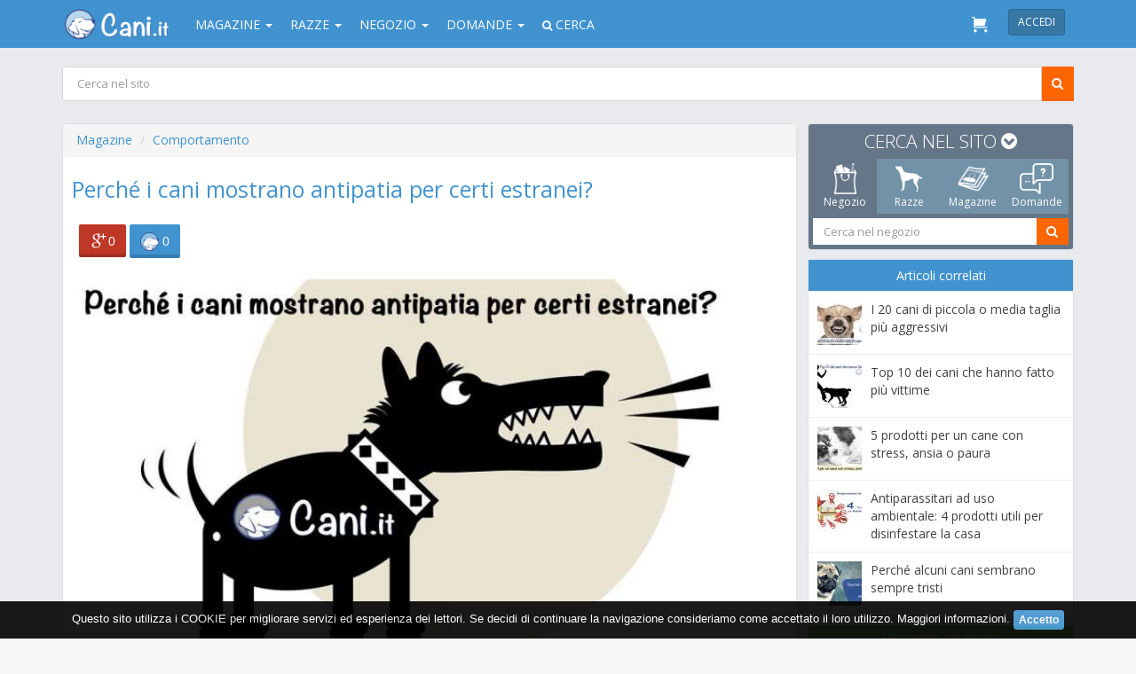

--- FILE ---
content_type: text/css
request_url: https://www.cani.it/assets/library/icons/glyphicons/assets/css/glyphicons_social.css
body_size: 614
content:
@font-face{font-family:'Glyphicons Social Regular';src:url('../fonts/glyphicons_social/glyphicons-social-regular.eot');src:url('../fonts/glyphicons_social/glyphicons-social-regular.eot?#iefix') format('embedded-opentype'),url('../fonts/glyphicons_social/glyphicons-social-regular.woff') format('woff'),url('../fonts/glyphicons_social/glyphicons-social-regular.ttf') format('truetype'),url('../fonts/glyphicons_social/glyphicons-social-regular.svg#glyphicons_socialregular') format('svg');font-weight:normal;font-style:normal}.glyphicons-social{display:inline-block;position:relative;padding-left:30px;color:#1d1d1b;text-decoration:none;*display:inline;*zoom:1;vertical-align:middle}.glyphicons-social i:before{position:absolute;left:0;top:0;display:inline-block;font:24px/1em 'Glyphicons Social Regular';font-style:normal;font-weight:normal;color:#1d1d1b;*display:inline;*zoom:1;text-transform:none;-webkit-font-smoothing:antialiased}.glyphicons-social.white i:before{color:#fff}.glyphicons-social.pinterest i:before{content:"\E001"}.glyphicons-social.dropbox i:before{content:"\E002"}.glyphicons-social.google_plus i:before{content:"\E003"}.glyphicons-social.jolicloud i:before{content:"\E004"}.glyphicons-social.yahoo i:before{content:"\E005"}.glyphicons-social.blogger i:before{content:"\E006"}.glyphicons-social.picasa i:before{content:"\E007"}.glyphicons-social.amazon i:before{content:"\E008"}.glyphicons-social.tumblr i:before{content:"\E009"}.glyphicons-social.wordpress i:before{content:"\E010"}.glyphicons-social.instapaper i:before{content:"\E011"}.glyphicons-social.evernote i:before{content:"\E012"}.glyphicons-social.xing i:before{content:"\E013"}.glyphicons-social.zootool i:before{content:"\E014"}.glyphicons-social.dribbble i:before{content:"\E015"}.glyphicons-social.deviantart i:before{content:"\E016"}.glyphicons-social.read_it_later i:before{content:"\E017"}.glyphicons-social.linked_in i:before{content:"\E018"}.glyphicons-social.forrst i:before{content:"\E019"}.glyphicons-social.pinboard i:before{content:"\E020"}.glyphicons-social.behance i:before{content:"\E021"}.glyphicons-social.github i:before{content:"\E022"}.glyphicons-social.youtube i:before{content:"\E023"}.glyphicons-social.skitch i:before{content:"\E024"}.glyphicons-social.foursquare i:before{content:"\E025"}.glyphicons-social.quora i:before{content:"\E026"}.glyphicons-social.badoo i:before{content:"\E027"}.glyphicons-social.spotify i:before{content:"\E028"}.glyphicons-social.stumbleupon i:before{content:"\E029"}.glyphicons-social.readability i:before{content:"\E030"}.glyphicons-social.facebook i:before{content:"\E031"}.glyphicons-social.twitter i:before{content:"\E032"}.glyphicons-social.instagram i:before{content:"\E033"}.glyphicons-social.posterous_spaces i:before{content:"\E034"}.glyphicons-social.vimeo i:before{content:"\E035"}.glyphicons-social.flickr i:before{content:"\E036"}.glyphicons-social.last_fm i:before{content:"\E037"}.glyphicons-social.rss i:before{content:"\E038"}.glyphicons-social.skype i:before{content:"\E039"}.glyphicons-social.e-mail i:before{content:"\E040"}.glyphicons-social.vine i:before{content:"\E041"}.glyphicons-social.myspace i:before{content:"\E042"}.glyphicons-social.goodreads i:before{content:"\E043"}.glyphicons-social.apple i:before{content:"\F8FF"}.glyphicons-social.windows i:before{content:"\E045"}.glyphicons-social.yelp i:before{content:"\E046"}.glyphicons-social.playstation i:before{content:"\E047"}.glyphicons-social.xbox i:before{content:"\E048"}.glyphicons-social.android i:before{content:"\E049"}.glyphicons-social.ios i:before{content:"\E050"}

--- FILE ---
content_type: application/javascript
request_url: https://www.cani.it/assets/plugins/media_blueimp/js/jquery.blueimp-gallery.min.js?v=3.11
body_size: 6025
content:
!function(t){"use strict";"function"==typeof define&&define.amd?define(["./blueimp-helper"],t):(window.blueimp=window.blueimp||{},window.blueimp.Gallery=t(window.blueimp.helper||window.jQuery))}(function(t){"use strict";function e(t,i){return t&&t.length&&void 0!==document.body.style.maxHeight?this&&this.options===e.prototype.options?(this.list=t,this.num=t.length,this.initOptions(i),this.initialize(),void 0):new e(t,i):!1}return t.extend(e.prototype,{options:{container:"#blueimp-gallery",slidesContainer:"div",titleElement:"h3",displayClass:"blueimp-gallery-display",controlsClass:"blueimp-gallery-controls",singleClass:"blueimp-gallery-single",leftEdgeClass:"blueimp-gallery-left",rightEdgeClass:"blueimp-gallery-right",playingClass:"blueimp-gallery-playing",slideClass:"slide",slideLoadingClass:"slide-loading",slideErrorClass:"slide-error",slideContentClass:"slide-content",toggleClass:"toggle",prevClass:"prev",nextClass:"next",closeClass:"close",playPauseClass:"play-pause",typeProperty:"type",titleProperty:"title",urlProperty:"href",clearSlides:!0,stretchImages:!1,toggleControlsOnReturn:!0,toggleSlideshowOnSpace:!0,enableKeyboardNavigation:!0,closeOnEscape:!0,closeOnSlideClick:!0,closeOnSwipeUpOrDown:!0,emulateTouchEvents:!0,hidePageScrollbars:!0,disableScroll:!0,carousel:!1,continuous:!0,unloadElements:!0,startSlideshow:!1,slideshowInterval:5e3,index:0,preloadRange:2,transitionSpeed:400,slideshowTransitionSpeed:void 0,event:void 0,onopen:void 0,onslide:void 0,onslideend:void 0,onslidecomplete:void 0,onclose:void 0},carouselOptions:{hidePageScrollbars:!1,toggleControlsOnReturn:!1,toggleSlideshowOnSpace:!1,enableKeyboardNavigation:!1,closeOnEscape:!1,closeOnSlideClick:!1,closeOnSwipeUpOrDown:!1,disableScroll:!1,startSlideshow:!0},support:function(e){var i,s,n,o={touch:void 0!==window.ontouchstart||window.DocumentTouch&&document instanceof DocumentTouch},l={webkitTransition:{end:"webkitTransitionEnd",prefix:"-webkit-"},MozTransition:{end:"transitionend",prefix:"-moz-"},OTransition:{end:"otransitionend",prefix:"-o-"},transition:{end:"transitionend",prefix:""}},r=function(){document.body.appendChild(e),s&&(i=s.name.slice(0,-9)+"ransform",void 0!==e.style[i]&&(e.style[i]="translateZ(0)",n=window.getComputedStyle(e).getPropertyValue(s.prefix+"transform"),o.transform={prefix:s.prefix,name:i,translate:!0,translateZ:!!n&&"none"!==n})),void 0!==e.style.backgroundSize&&(e.style.backgroundSize="contain",o.backgroundSize={contain:"contain"===window.getComputedStyle(e).getPropertyValue("background-size")}),document.body.removeChild(e)};for(i in l)if(l.hasOwnProperty(i)&&void 0!==e.style[i]){s=l[i],s.name=i,o.transition=s;break}return document.body?r():t(document).on("DOMContentLoaded",r),o}(document.createElement("div")),initialize:function(){return this.initStartIndex(),this.initWidget()===!1?!1:(this.initEventListeners(),this.options.onopen&&this.options.onopen.call(this),this.onslide(this.index),this.ontransitionend(),this.options.startSlideshow&&this.play(),void 0)},slide:function(t,e){window.clearTimeout(this.timeout);var i,s,n,o=this.index;if(o!==t&&1!==this.num){if(e||(e=this.options.transitionSpeed),this.support.transition){for(this.options.continuous||(t=this.circle(t)),i=Math.abs(o-t)/(o-t),this.options.continuous&&(s=i,i=-this.positions[this.circle(t)]/this.slideWidth,i!==s&&(t=-i*this.num+t)),n=Math.abs(o-t)-1;n;)n-=1,this.move(this.circle((t>o?t:o)-n-1),this.slideWidth*i,0);t=this.circle(t),this.move(o,this.slideWidth*i,e),this.move(t,0,e),this.options.continuous&&this.move(this.circle(t-i),-(this.slideWidth*i),0)}else t=this.circle(t),this.animate(o*-this.slideWidth,t*-this.slideWidth,e);this.onslide(t)}},getIndex:function(){return this.index},getNumber:function(){return this.num},prev:function(){(this.options.continuous||this.index)&&this.slide(this.index-1)},next:function(){(this.options.continuous||this.index<this.num-1)&&this.slide(this.index+1)},play:function(t){window.clearTimeout(this.timeout),this.interval=t||this.options.slideshowInterval,this.elements[this.index]>1&&(this.timeout=this.setTimeout(this.slide,[this.index+1,this.options.slideshowTransitionSpeed],this.interval)),this.container.addClass(this.options.playingClass)},pause:function(){window.clearTimeout(this.timeout),this.interval=null,this.container.removeClass(this.options.playingClass)},add:function(t){var e;for(this.list=this.list.concat(t),this.num=this.list.length,this.num>2&&null===this.options.continuous&&(this.options.continuous=!0,this.container.removeClass(this.options.leftEdgeClass)),this.container.removeClass(this.options.rightEdgeClass).removeClass(this.options.singleClass),e=this.num-t.length;e<this.num;e+=1)this.addSlide(e),this.positionSlide(e);this.positions.length=this.num,this.initSlides(!0)},resetSlides:function(){this.slidesContainer.empty(),this.slides=[]},close:function(){var t=this.options;this.destroyEventListeners(),this.pause(),this.container[0].style.display="none",this.container.removeClass(t.displayClass).removeClass(t.singleClass).removeClass(t.leftEdgeClass).removeClass(t.rightEdgeClass),t.hidePageScrollbars&&(document.body.style.overflow=this.bodyOverflowStyle),this.options.clearSlides&&this.resetSlides(),this.options.onclose&&this.options.onclose.call(this)},circle:function(t){return(this.num+t%this.num)%this.num},move:function(t,e,i){this.translateX(t,e,i),this.positions[t]=e},translate:function(t,e,i,s){var n=this.slides[t].style,o=this.support.transition,l=this.support.transform;n[o.name+"Duration"]=s+"ms",n[l.name]="translate("+e+"px, "+i+"px)"+(l.translateZ?" translateZ(0)":"")},translateX:function(t,e,i){this.translate(t,e,0,i)},translateY:function(t,e,i){this.translate(t,0,e,i)},animate:function(t,e,i){if(!i)return this.slidesContainer[0].style.left=e+"px",void 0;var s=this,n=(new Date).getTime(),o=window.setInterval(function(){var l=(new Date).getTime()-n;return l>i?(s.slidesContainer[0].style.left=e+"px",s.ontransitionend(),window.clearInterval(o),void 0):(s.slidesContainer[0].style.left=(e-t)*(Math.floor(100*(l/i))/100)+t+"px",void 0)},4)},preventDefault:function(t){t.preventDefault?t.preventDefault():t.returnValue=!1},onresize:function(){this.initSlides(!0)},onmousedown:function(t){t.which&&1===t.which&&(t.preventDefault(),(t.originalEvent||t).touches=[{pageX:t.pageX,pageY:t.pageY}],this.ontouchstart(t))},onmousemove:function(t){this.touchStart&&((t.originalEvent||t).touches=[{pageX:t.pageX,pageY:t.pageY}],this.ontouchmove(t))},onmouseup:function(t){this.touchStart&&(this.ontouchend(t),delete this.touchStart)},onmouseout:function(e){if(this.touchStart){var i=e.target,s=e.relatedTarget;(!s||s!==i&&!t.contains(i,s))&&this.onmouseup(e)}},ontouchstart:function(t){var e=(t.originalEvent||t).touches[0];this.touchStart={x:e.pageX,y:e.pageY,time:Date.now()},this.isScrolling=void 0,this.touchDelta={}},ontouchmove:function(t){var e,i,s=(t.originalEvent||t).touches[0],n=(t.originalEvent||t).scale,o=this.index;if(!(s.length>1||n&&1!==n))if(this.options.disableScroll&&t.preventDefault(),this.touchDelta={x:s.pageX-this.touchStart.x,y:s.pageY-this.touchStart.y},e=this.touchDelta.x,void 0===this.isScrolling&&(this.isScrolling=this.isScrolling||Math.abs(e)<Math.abs(this.touchDelta.y)),this.isScrolling)this.options.closeOnSwipeUpOrDown&&this.translateY(o,this.touchDelta.y+this.positions[o],0);else for(t.preventDefault(),window.clearTimeout(this.timeout),this.options.continuous?i=[this.circle(o+1),o,this.circle(o-1)]:(this.touchDelta.x=e/=!o&&e>0||o===this.num-1&&0>e?Math.abs(e)/this.slideWidth+1:1,i=[o],o&&i.push(o-1),o<this.num-1&&i.unshift(o+1));i.length;)o=i.pop(),this.translateX(o,e+this.positions[o],0)},ontouchend:function(){var t,e,i,s,n,o=this.index,l=this.options.transitionSpeed,r=this.slideWidth,a=Number(Date.now()-this.touchStart.time)<250,h=a&&Math.abs(this.touchDelta.x)>20||Math.abs(this.touchDelta.x)>r/2,d=!o&&this.touchDelta.x>0||o===this.num-1&&this.touchDelta.x<0,c=!h&&this.options.closeOnSwipeUpOrDown&&(a&&Math.abs(this.touchDelta.y)>20||Math.abs(this.touchDelta.y)>this.slideHeight/2);this.options.continuous&&(d=!1),t=this.touchDelta.x<0?-1:1,this.isScrolling?c?this.close():this.translateY(o,0,l):h&&!d?(e=o+t,i=o-t,s=r*t,n=-r*t,this.options.continuous?(this.move(this.circle(e),s,0),this.move(this.circle(o-2*t),n,0)):e>=0&&e<this.num&&this.move(e,s,0),this.move(o,this.positions[o]+s,l),this.move(this.circle(i),this.positions[this.circle(i)]+s,l),o=this.circle(i),this.onslide(o)):this.options.continuous?(this.move(this.circle(o-1),-r,l),this.move(o,0,l),this.move(this.circle(o+1),r,l)):(o&&this.move(o-1,-r,l),this.move(o,0,l),o<this.num-1&&this.move(o+1,r,l))},ontransitionend:function(t){var e=this.slides[this.index];t&&e!==t.target||(this.interval&&this.play(),this.setTimeout(this.options.onslideend,[this.index,e]))},oncomplete:function(e){var i,s=e.target||e.srcElement,n=s&&s.parentNode;s&&n&&(i=this.getNodeIndex(n),t(n).removeClass(this.options.slideLoadingClass),"error"===e.type?(t(n).addClass(this.options.slideErrorClass),this.elements[i]=3):this.elements[i]=2,s.clientHeight>this.container[0].clientHeight&&(s.style.maxHeight=this.container[0].clientHeight),this.interval&&this.slides[this.index]===n&&this.play(),this.setTimeout(this.options.onslidecomplete,[i,n]))},onload:function(t){this.oncomplete(t)},onerror:function(t){this.oncomplete(t)},onkeydown:function(t){switch(t.which||t.keyCode){case 13:this.options.toggleControlsOnReturn&&(this.preventDefault(t),this.toggleControls());break;case 27:this.options.closeOnEscape&&this.close();break;case 32:this.options.toggleSlideshowOnSpace&&(this.preventDefault(t),this.toggleSlideshow());break;case 37:this.options.enableKeyboardNavigation&&(this.preventDefault(t),this.prev());break;case 39:this.options.enableKeyboardNavigation&&(this.preventDefault(t),this.next())}},handleClick:function(e){var i=this.options,s=e.target||e.srcElement,n=s.parentNode,o=function(e){return t(s).hasClass(e)||t(n).hasClass(e)};n===this.slidesContainer[0]?(this.preventDefault(e),i.closeOnSlideClick?this.close():this.toggleControls()):n.parentNode&&n.parentNode===this.slidesContainer[0]?(this.preventDefault(e),this.toggleControls()):o(i.toggleClass)?(this.preventDefault(e),this.toggleControls()):o(i.prevClass)?(this.preventDefault(e),this.prev()):o(i.nextClass)?(this.preventDefault(e),this.next()):o(i.closeClass)?(this.preventDefault(e),this.close()):o(i.playPauseClass)&&(this.preventDefault(e),this.toggleSlideshow())},onclick:function(t){return this.options.emulateTouchEvents&&this.touchDelta&&(Math.abs(this.touchDelta.x)>20||Math.abs(this.touchDelta.y)>20)?(delete this.touchDelta,void 0):this.handleClick(t)},updateEdgeClasses:function(t){t?this.container.removeClass(this.options.leftEdgeClass):this.container.addClass(this.options.leftEdgeClass),t===this.num-1?this.container.addClass(this.options.rightEdgeClass):this.container.removeClass(this.options.rightEdgeClass)},handleSlide:function(t){this.options.continuous||this.updateEdgeClasses(t),this.loadElements(t),this.options.unloadElements&&this.unloadElements(t),this.setTitle(t)},onslide:function(t){this.index=t,this.handleSlide(t),this.setTimeout(this.options.onslide,[t,this.slides[t]])},setTitle:function(t){var e=this.slides[t].firstChild.title,i=this.titleElement;i.length&&(this.titleElement.empty(),e&&i[0].appendChild(document.createTextNode(e)))},setTimeout:function(t,e,i){var s=this;return t&&window.setTimeout(function(){t.apply(s,e||[])},i||0)},imageFactory:function(e,i){var s,n,o,l=this,r=this.imagePrototype.cloneNode(!1),a=e,h=this.options.stretchImages&&this.support.backgroundSize&&this.support.backgroundSize.contain,d=function(e){if(!s){if(e={type:e.type,target:n},!n.parentNode)return l.setTimeout(d,[e]);s=!0,t(r).off("load error",d),h&&"load"===e.type&&(n.style.background='url("'+a+'") center no-repeat',n.style.backgroundSize="contain"),i(e)}};return"string"!=typeof a&&(a=this.getItemProperty(e,this.options.urlProperty),o=this.getItemProperty(e,this.options.titleProperty)),h?n=this.elementPrototype.cloneNode(!1):(n=r,r.draggable=!1),o&&(n.title=o),t(r).on("load error",d),r.src=a,n},createElement:function(e,i){var s=e&&this.getItemProperty(e,this.options.typeProperty),n=s&&this[s.split("/")[0]+"Factory"]||this.imageFactory,o=e&&n.call(this,e,i);return o||(o=this.elementPrototype.cloneNode(!1),this.setTimeout(i,[{type:"error",target:o}])),t(o).addClass(this.options.slideContentClass),o},loadElement:function(e){this.elements[e]||(this.slides[e].firstChild?this.elements[e]=t(this.slides[e]).hasClass(this.options.slideErrorClass)?3:2:(this.elements[e]=1,t(this.slides[e]).addClass(this.options.slideLoadingClass),this.slides[e].appendChild(this.createElement(this.list[e],this.proxyListener))))},loadElements:function(t){var e,i=Math.min(this.num,2*this.options.preloadRange+1),s=t;for(e=0;i>e;e+=1)s+=e*(0===e%2?-1:1),s=this.circle(s),this.loadElement(s)},unloadElements:function(t){var e,i,s;for(e in this.elements)this.elements.hasOwnProperty(e)&&(s=Math.abs(t-e),s>this.options.preloadRange&&s+this.options.preloadRange<this.num&&(i=this.slides[e],i.removeChild(i.firstChild),delete this.elements[e]))},addSlide:function(t){var e=this.slidePrototype.cloneNode(!1);e.setAttribute("data-index",t),this.slidesContainer[0].appendChild(e),this.slides.push(e)},positionSlide:function(t){var e=this.slides[t];e.style.width=this.slideWidth+"px",this.support.transition&&(e.style.left=t*-this.slideWidth+"px",this.move(t,this.index>t?-this.slideWidth:this.index<t?this.slideWidth:0,0))},initSlides:function(e){var i,s;for(e||(this.positions=[],this.positions.length=this.num,this.elements={},this.imagePrototype=document.createElement("img"),this.elementPrototype=document.createElement("div"),this.slidePrototype=document.createElement("div"),t(this.slidePrototype).addClass(this.options.slideClass),this.slides=this.slidesContainer[0].children,i=this.options.clearSlides||this.slides.length!==this.num),this.slideWidth=this.container[0].offsetWidth,this.slideHeight=this.container[0].offsetHeight,this.slidesContainer[0].style.width=this.num*this.slideWidth+"px",i&&this.resetSlides(),s=0;s<this.num;s+=1)i&&this.addSlide(s),this.positionSlide(s);this.options.continuous&&this.support.transition&&(this.move(this.circle(this.index-1),-this.slideWidth,0),this.move(this.circle(this.index+1),this.slideWidth,0)),this.support.transition||(this.slidesContainer[0].style.left=this.index*-this.slideWidth+"px")},toggleControls:function(){var t=this.options.controlsClass;this.container.hasClass(t)?this.container.removeClass(t):this.container.addClass(t)},toggleSlideshow:function(){this.interval?this.pause():this.play()},getNodeIndex:function(t){return parseInt(t.getAttribute("data-index"),10)},getNestedProperty:function(t,e){return e.replace(/\[(?:'([^']+)'|"([^"]+)"|(\d+))\]|(?:(?:^|\.)([^\.\[]+))/g,function(e,i,s,n,o){var l=o||i||s||n&&parseInt(n,10);e&&t&&(t=t[l])}),t},getItemProperty:function(t,e){return t[e]||t.getAttribute&&t.getAttribute("data-"+e)||this.getNestedProperty(t,e)},initStartIndex:function(){var t,e=this.options.index,i=this.options.urlProperty;if(e&&"number"!=typeof e)for(t=0;t<this.num;t+=1)if(this.list[t]===e||this.getItemProperty(this.list[t],i)===this.getItemProperty(e,i)){e=t;break}this.index=this.circle(parseInt(e,10)||0)},initEventListeners:function(){var e=this,i=this.slidesContainer,s=function(t){var i=e.support.transition&&e.support.transition.end===t.type?"transitionend":t.type;e["on"+i](t)};t(window).on("resize",s),t(document.body).on("keydown",s),this.container.on("click",s),this.support.touch?i.on("touchstart touchmove touchend",s):this.options.emulateTouchEvents&&this.support.transition&&i.on("mousedown mousemove mouseup mouseout",s),this.support.transition&&i.on(this.support.transition.end,s),this.proxyListener=s},destroyEventListeners:function(){var e=this.slidesContainer,i=this.proxyListener;t(window).off("resize",i),t(document.body).off("keydown",i),this.container.off("click",i),this.support.touch?e.off("touchstart touchmove touchend",i):this.options.emulateTouchEvents&&this.support.transition&&e.off("mousedown mousemove mouseup mouseout",i),this.support.transition&&e.off(this.support.transition.end,i)},initWidget:function(){return this.container=t(this.options.container),this.container.length?(this.slidesContainer=this.container.find(this.options.slidesContainer),this.slidesContainer.length?(this.titleElement=this.container.find(this.options.titleElement),this.options.hidePageScrollbars&&(this.bodyOverflowStyle=document.body.style.overflow,document.body.style.overflow="hidden"),1===this.num&&this.container.addClass(this.options.singleClass),this.container[0].style.display="block",this.initSlides(),this.container.addClass(this.options.displayClass),void 0):!1):!1},initOptions:function(e){this.options=t.extend({},this.options),(e&&e.carousel||this.options.carousel&&(!e||e.carousel!==!1))&&t.extend(this.options,this.carouselOptions),t.extend(this.options,e),this.num<3&&(this.options.continuous=this.options.continuous?null:!1),this.support.transition||(this.options.emulateTouchEvents=!1),this.options.event&&this.preventDefault(this.options.event)}}),e}),function(t){"use strict";"function"==typeof define&&define.amd?define(["./blueimp-helper","./blueimp-gallery"],t):t(window.blueimp.helper||window.jQuery,window.blueimp.Gallery)}(function(t,e){"use strict";t.extend(e.prototype.options,{fullScreen:!1});var i=e.prototype.initialize,s=e.prototype.close;return t.extend(e.prototype,{getFullScreenElement:function(){return document.fullscreenElement||document.webkitFullscreenElement||document.mozFullScreenElement},requestFullScreen:function(t){t.requestFullscreen?t.requestFullscreen():t.webkitRequestFullscreen?t.webkitRequestFullscreen():t.mozRequestFullScreen&&t.mozRequestFullScreen()},exitFullScreen:function(){document.exitFullscreen?document.exitFullscreen():document.webkitCancelFullScreen?document.webkitCancelFullScreen():document.mozCancelFullScreen&&document.mozCancelFullScreen()},initialize:function(){i.call(this),this.options.fullScreen&&!this.getFullScreenElement()&&this.requestFullScreen(this.container[0])},close:function(){this.getFullScreenElement()===this.container[0]&&this.exitFullScreen(),s.call(this)}}),e}),function(t){"use strict";"function"==typeof define&&define.amd?define(["./blueimp-helper","./blueimp-gallery"],t):t(window.blueimp.helper||window.jQuery,window.blueimp.Gallery)}(function(t,e){"use strict";t.extend(e.prototype.options,{indicatorContainer:"ol",activeIndicatorClass:"active",thumbnailProperty:"thumbnail",thumbnailIndicators:!0});var i=e.prototype.initSlides,s=e.prototype.addSlide,n=e.prototype.resetSlides,o=e.prototype.handleClick,l=e.prototype.handleSlide,r=e.prototype.close;return t.extend(e.prototype,{createIndicator:function(e){var i,s,n=this.indicatorPrototype.cloneNode(!1),o=this.getItemProperty(e,this.options.titleProperty),l=this.options.thumbnailProperty;return this.options.thumbnailIndicators&&(s=e.getElementsByTagName&&t(e).find("img")[0],s?i=s.src:l&&(i=this.getItemProperty(e,l)),i&&(n.style.backgroundImage='url("'+i+'")')),o&&(n.title=o),n},addIndicator:function(t){if(this.indicatorContainer.length){var e=this.createIndicator(this.list[t]);e.setAttribute("data-index",t),this.indicatorContainer[0].appendChild(e),this.indicators.push(e)}},setActiveIndicator:function(e){this.indicators&&(this.activeIndicator&&this.activeIndicator.removeClass(this.options.activeIndicatorClass),this.activeIndicator=t(this.indicators[e]),this.activeIndicator.addClass(this.options.activeIndicatorClass))},initSlides:function(t){t||(this.indicatorContainer=this.container.find(this.options.indicatorContainer),this.indicatorContainer.length&&(this.indicatorPrototype=document.createElement("li"),this.indicators=this.indicatorContainer[0].children)),i.call(this,t)},addSlide:function(t){s.call(this,t),this.addIndicator(t)},resetSlides:function(){n.call(this),this.indicatorContainer.empty(),this.indicators=[]},handleClick:function(t){var e=t.target||t.srcElement,i=e.parentNode;if(i===this.indicatorContainer[0])this.preventDefault(t),this.slide(this.getNodeIndex(e));else{if(i.parentNode!==this.indicatorContainer[0])return o.call(this,t);this.preventDefault(t),this.slide(this.getNodeIndex(i))}},handleSlide:function(t){l.call(this,t),this.setActiveIndicator(t)},close:function(){this.activeIndicator&&this.activeIndicator.removeClass(this.options.activeIndicatorClass),r.call(this)}}),e}),function(t){"use strict";"function"==typeof define&&define.amd?define(["./blueimp-helper","./blueimp-gallery"],t):t(window.blueimp.helper||window.jQuery,window.blueimp.Gallery)}(function(t,e){"use strict";return t.extend(e.prototype.options,{videoContentClass:"video-content",videoLoadingClass:"video-loading",videoPlayingClass:"video-playing",videoPosterProperty:"poster",videoSourcesProperty:"sources"}),e.prototype.videoFactory=function(e,i){var s,n,o,l,r,a=this,h=this.options,d=this.elementPrototype.cloneNode(!1),c=t(d),u=[{type:"error",target:d}],p=document.createElement("video"),m=this.getItemProperty(e,h.urlProperty),g=this.getItemProperty(e,h.typeProperty),f=this.getItemProperty(e,h.titleProperty),y=this.getItemProperty(e,h.videoPosterProperty),v=this.getItemProperty(e,h.videoSourcesProperty);if(c.addClass(h.videoContentClass),f&&(d.title=f),p.canPlayType)if(m&&g&&p.canPlayType(g))p.src=m;else if(v)for("string"==typeof v&&(v=t.parseJSON(v));v&&v.length;)if(n=v.shift(),m=this.getItemProperty(n,h.urlProperty),g=this.getItemProperty(n,h.typeProperty),m&&g&&p.canPlayType(g)){p.src=m;break}return y&&(p.setAttribute("poster",y),s=this.imagePrototype.cloneNode(!1),t(s).addClass(h.toggleClass),s.src=y,s.draggable=!1,d.appendChild(s)),o=document.createElement("a"),o.setAttribute("target","_blank"),o.setAttribute("download",f),o.href=m,p.src&&(p.controls=!0,t(p).on("error",function(){a.setTimeout(i,u)}).on("pause",function(){l=!1,c.removeClass(a.options.videoLoadingClass).removeClass(a.options.videoPlayingClass),r&&a.container.addClass(a.options.controlsClass),a.interval&&a.play()}).on("playing",function(){l=!1,c.removeClass(a.options.videoLoadingClass).addClass(a.options.videoPlayingClass),a.container.hasClass(a.options.controlsClass)?(r=!0,a.container.removeClass(a.options.controlsClass)):r=!1}).on("play",function(){window.clearTimeout(a.timeout),l=!0,c.addClass(a.options.videoLoadingClass)}),t(o).on("click",function(t){t.preventDefault(),l?p.pause():p.play()}),d.appendChild(p)),d.appendChild(o),this.setTimeout(i,[{type:"load",target:d}]),d},e}),function(t){"use strict";"function"==typeof define&&define.amd?define(["jquery","./blueimp-gallery.js"],t):t(window.jQuery,window.blueimp.Gallery)}(function(t,e){"use strict";t(document.body).on("click","[data-gallery]",function(i){var s=t(this).data("gallery"),n=t(s),o=n.length&&n||t(e.prototype.options.container),l=t.extend(o.data(),{container:o[0],index:this,event:i,onopen:function(){o.data("gallery",this).trigger("open",arguments)},onslide:function(){o.trigger("slide",arguments)},onslideend:function(){o.trigger("slideend",arguments)},onslidecomplete:function(){o.trigger("slidecomplete",arguments)},onclose:function(){o.trigger("close").removeData("gallery")}}),r=t('[data-gallery="'+s+'"]');return l.filter&&(r=r.filter(l.filter)),new e(r,l)})});

--- FILE ---
content_type: application/javascript
request_url: https://www.cani.it/assets/plugins/forms_elements_select2/js/select2_locale_it.js?v=3.11
body_size: 142
content:
/**
 * Select2 Italian translation
 */
(function ($) {
    "use strict";

    $.extend($.fn.select2.defaults, {
        formatNoMatches: function () { return "Nessuna corrispondenza trovata"; },
        formatInputTooShort: function (input, min) { var n = min - input.length; return "Inserisci almeno " + n + " caratter" + (n == 1? "e" : "i"); },
        formatInputTooLong: function (input, max) { var n = input.length - max; return "Inserisci " + n + " caratter" + (n == 1? "e" : "i") + " in meno"; },
        formatSelectionTooBig: function (limit) { return "Puoi selezionare solo " + limit + " element" + (limit == 1 ? "o" : "i"); },
        formatLoadMore: function (pageNumber) { return "Caricamento in corso..."; },
        formatSearching: function () { return "Ricerca..."; }
    });
})(jQuery);